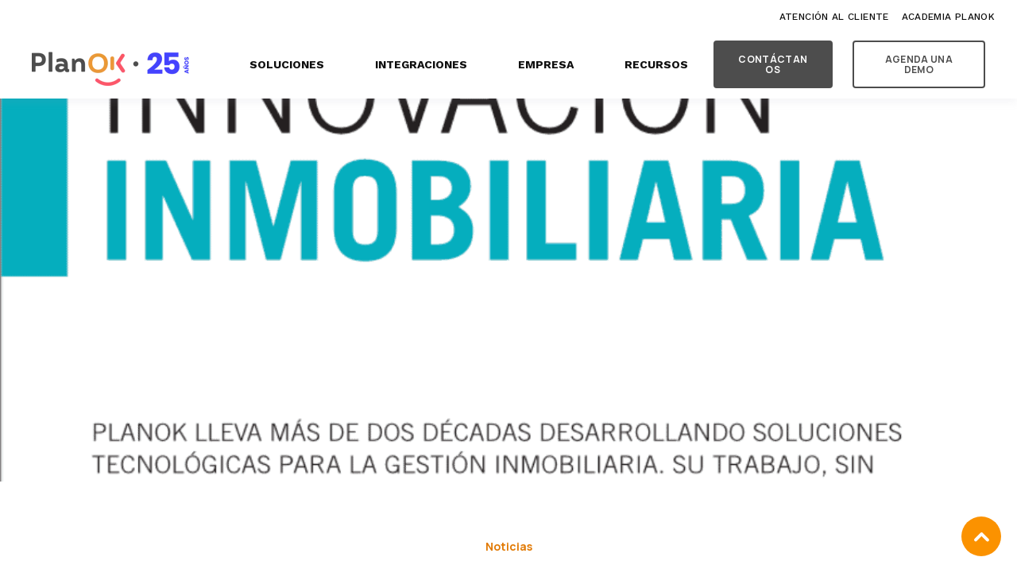

--- FILE ---
content_type: text/html; charset=UTF-8
request_url: https://www.planok.com/blog/noticias/prnsa-innovacion-inmobiliaria
body_size: 12376
content:
<!doctype html><html lang="es"><head>
    <meta charset="utf-8">
    <title>PRENSA: Innovación Inmobiliaria - PlanOK</title>
    <link rel="shortcut icon" href="https://www.planok.com/hubfs/PlanOK_POK%20-%20Color.png">
    <meta name="description" content="Plan OK lleva más de dos décadas desarrollando soluciones tecnológicas para la gestión inmobiliaria. Su trabajo, sin embargo, va más allá de ser un diseñador de softwares, sino que la empresa está comprometida en acompañar a sus clientes y ayudarlos a resolver sus necesidades, a través de una relación colaborativa y basada en la confianza. […]">
    
    <link rel="preconnect" href="https://fonts.googleapis.com">
    <link rel="preconnect" href="https://fonts.gstatic.com" crossorigin>
    <link href="https://fonts.googleapis.com/css2?family=Work+Sans:ital,wght@0,100..900;1,100..900&amp;display=swap" rel="stylesheet">
	
	

    
    
    
<meta name="viewport" content="width=device-width, initial-scale=1">

    
    <meta property="og:description" content="Plan OK lleva más de dos décadas desarrollando soluciones tecnológicas para la gestión inmobiliaria. Su trabajo, sin embargo, va más allá de ser un diseñador de softwares, sino que la empresa está comprometida en acompañar a sus clientes y ayudarlos a resolver sus necesidades, a través de una relación colaborativa y basada en la confianza. […]">
    <meta property="og:title" content="PRENSA: Innovación Inmobiliaria - PlanOK">
    <meta name="twitter:description" content="Plan OK lleva más de dos décadas desarrollando soluciones tecnológicas para la gestión inmobiliaria. Su trabajo, sin embargo, va más allá de ser un diseñador de softwares, sino que la empresa está comprometida en acompañar a sus clientes y ayudarlos a resolver sus necesidades, a través de una relación colaborativa y basada en la confianza. […]">
    <meta name="twitter:title" content="PRENSA: Innovación Inmobiliaria - PlanOK">

    

    
    <style>
a.cta_button{-moz-box-sizing:content-box !important;-webkit-box-sizing:content-box !important;box-sizing:content-box !important;vertical-align:middle}.hs-breadcrumb-menu{list-style-type:none;margin:0px 0px 0px 0px;padding:0px 0px 0px 0px}.hs-breadcrumb-menu-item{float:left;padding:10px 0px 10px 10px}.hs-breadcrumb-menu-divider:before{content:'›';padding-left:10px}.hs-featured-image-link{border:0}.hs-featured-image{float:right;margin:0 0 20px 20px;max-width:50%}@media (max-width: 568px){.hs-featured-image{float:none;margin:0;width:100%;max-width:100%}}.hs-screen-reader-text{clip:rect(1px, 1px, 1px, 1px);height:1px;overflow:hidden;position:absolute !important;width:1px}
</style>

<link rel="stylesheet" href="https://www.planok.com/hubfs/hub_generated/template_assets/1/159343931014/1764626321672/template_main.min.css">
<link rel="stylesheet" href="https://www.planok.com/hubfs/hub_generated/template_assets/1/159349640466/1764626330747/template_child.min.css">
<link rel="stylesheet" href="https://www.planok.com/hubfs/hub_generated/module_assets/1/161979351643/1743553304114/module_Scroll_up.min.css">
<link rel="stylesheet" href="https://www.planok.com/hubfs/hub_generated/module_assets/1/159344752284/1743553223168/module_Navbar_with_Menu.min.css">

  <style>
    

    

    

    

    

    

  </style>
  
<link rel="stylesheet" href="https://www.planok.com/hubfs/hub_generated/module_assets/1/159344752276/1743553222232/module_Footer.min.css">
<style>
  @font-face {
    font-family: "Manrope";
    font-weight: 400;
    font-style: normal;
    font-display: swap;
    src: url("/_hcms/googlefonts/Manrope/regular.woff2") format("woff2"), url("/_hcms/googlefonts/Manrope/regular.woff") format("woff");
  }
  @font-face {
    font-family: "Manrope";
    font-weight: 700;
    font-style: normal;
    font-display: swap;
    src: url("/_hcms/googlefonts/Manrope/700.woff2") format("woff2"), url("/_hcms/googlefonts/Manrope/700.woff") format("woff");
  }
  @font-face {
    font-family: "Manrope";
    font-weight: 700;
    font-style: normal;
    font-display: swap;
    src: url("/_hcms/googlefonts/Manrope/700.woff2") format("woff2"), url("/_hcms/googlefonts/Manrope/700.woff") format("woff");
  }
  @font-face {
    font-family: "Work Sans";
    font-weight: 400;
    font-style: normal;
    font-display: swap;
    src: url("/_hcms/googlefonts/Work_Sans/regular.woff2") format("woff2"), url("/_hcms/googlefonts/Work_Sans/regular.woff") format("woff");
  }
  @font-face {
    font-family: "Work Sans";
    font-weight: 700;
    font-style: normal;
    font-display: swap;
    src: url("/_hcms/googlefonts/Work_Sans/700.woff2") format("woff2"), url("/_hcms/googlefonts/Work_Sans/700.woff") format("woff");
  }
  @font-face {
    font-family: "Work Sans";
    font-weight: 700;
    font-style: normal;
    font-display: swap;
    src: url("/_hcms/googlefonts/Work_Sans/700.woff2") format("woff2"), url("/_hcms/googlefonts/Work_Sans/700.woff") format("woff");
  }
</style>

    <script type="application/ld+json">
{
  "mainEntityOfPage" : {
    "@type" : "WebPage",
    "@id" : "https://www.planok.com/blog/noticias/prnsa-innovacion-inmobiliaria"
  },
  "author" : {
    "name" : "Arantzazu García",
    "url" : "https://www.planok.com/blog/author/arantzazu-garcía",
    "@type" : "Person"
  },
  "headline" : "PRENSA: Innovación Inmobiliaria - PlanOK",
  "datePublished" : "2022-11-04T14:09:05.000Z",
  "dateModified" : "2023-01-27T22:37:43.836Z",
  "publisher" : {
    "name" : "PlanOK SA",
    "logo" : {
      "url" : "https://23480027.fs1.hubspotusercontent-na1.net/hubfs/23480027/PlanOK_Color.png",
      "@type" : "ImageObject"
    },
    "@type" : "Organization"
  },
  "@context" : "https://schema.org",
  "@type" : "BlogPosting",
  "image" : [ "https://23480027.fs1.hubspotusercontent-na1.net/hubfs/23480027/Imported_Blog_Media/18_000-2.png" ]
}
</script>


    
<!--  Added by GoogleAnalytics4 integration -->
<script>
var _hsp = window._hsp = window._hsp || [];
window.dataLayer = window.dataLayer || [];
function gtag(){dataLayer.push(arguments);}

var useGoogleConsentModeV2 = true;
var waitForUpdateMillis = 1000;


if (!window._hsGoogleConsentRunOnce) {
  window._hsGoogleConsentRunOnce = true;

  gtag('consent', 'default', {
    'ad_storage': 'denied',
    'analytics_storage': 'denied',
    'ad_user_data': 'denied',
    'ad_personalization': 'denied',
    'wait_for_update': waitForUpdateMillis
  });

  if (useGoogleConsentModeV2) {
    _hsp.push(['useGoogleConsentModeV2'])
  } else {
    _hsp.push(['addPrivacyConsentListener', function(consent){
      var hasAnalyticsConsent = consent && (consent.allowed || (consent.categories && consent.categories.analytics));
      var hasAdsConsent = consent && (consent.allowed || (consent.categories && consent.categories.advertisement));

      gtag('consent', 'update', {
        'ad_storage': hasAdsConsent ? 'granted' : 'denied',
        'analytics_storage': hasAnalyticsConsent ? 'granted' : 'denied',
        'ad_user_data': hasAdsConsent ? 'granted' : 'denied',
        'ad_personalization': hasAdsConsent ? 'granted' : 'denied'
      });
    }]);
  }
}

gtag('js', new Date());
gtag('set', 'developer_id.dZTQ1Zm', true);
gtag('config', 'G-30V618XK50');
</script>
<script async src="https://www.googletagmanager.com/gtag/js?id=G-30V618XK50"></script>

<!-- /Added by GoogleAnalytics4 integration -->

<!--  Added by GoogleTagManager integration -->
<script>
var _hsp = window._hsp = window._hsp || [];
window.dataLayer = window.dataLayer || [];
function gtag(){dataLayer.push(arguments);}

var useGoogleConsentModeV2 = true;
var waitForUpdateMillis = 1000;



var hsLoadGtm = function loadGtm() {
    if(window._hsGtmLoadOnce) {
      return;
    }

    if (useGoogleConsentModeV2) {

      gtag('set','developer_id.dZTQ1Zm',true);

      gtag('consent', 'default', {
      'ad_storage': 'denied',
      'analytics_storage': 'denied',
      'ad_user_data': 'denied',
      'ad_personalization': 'denied',
      'wait_for_update': waitForUpdateMillis
      });

      _hsp.push(['useGoogleConsentModeV2'])
    }

    (function(w,d,s,l,i){w[l]=w[l]||[];w[l].push({'gtm.start':
    new Date().getTime(),event:'gtm.js'});var f=d.getElementsByTagName(s)[0],
    j=d.createElement(s),dl=l!='dataLayer'?'&l='+l:'';j.async=true;j.src=
    'https://www.googletagmanager.com/gtm.js?id='+i+dl;f.parentNode.insertBefore(j,f);
    })(window,document,'script','dataLayer','GTM-PQVXGDS5');

    window._hsGtmLoadOnce = true;
};

_hsp.push(['addPrivacyConsentListener', function(consent){
  if(consent.allowed || (consent.categories && consent.categories.analytics)){
    hsLoadGtm();
  }
}]);

</script>

<!-- /Added by GoogleTagManager integration -->


<!-- Google tag (gtag.js) --> 
<script async src="https://www.googletagmanager.com/gtag/js?id=G-30V618XK50"></script>
<script>
  window.dataLayer = window.dataLayer || [];
  function gtag(){dataLayer.push(arguments);}
  gtag('js', new Date());

  gtag('config', 'G-30V618XK50');
</script>

<!-- Google tag (gtag.js) -->
<script async src="https://www.googletagmanager.com/gtag/js?id=AW-742396381">
</script>
<script>
  window.dataLayer = window.dataLayer || [];
  function gtag(){dataLayer.push(arguments);}
  gtag('js', new Date());

  gtag('config', 'AW-742396381');
</script>




<script>
  



</script>

<script src="https://cdnjs.cloudflare.com/ajax/libs/jquery/3.6.0/jquery.min.js"></script>
<script src="https://cdnjs.cloudflare.com/ajax/libs/jquery-migrate/3.3.2/jquery-migrate.min.js"></script>


  <style>
  .SIGNUP_PAGE{
    display:none;
  }
</style>

<!-- Google tag (gtag.js) -->

<script async src="https://www.googletagmanager.com/gtag/js?id=G-YC7TESR1GJ"></script>
<script>
  window.dataLayer = window.dataLayer || [];
  function gtag(){dataLayer.push(arguments);}
  gtag('js', new Date());

  gtag('config', 'G-YC7TESR1GJ');
</script>

<script>
  console.log("Check prerender");
</script>


<link rel="amphtml" href="https://www.planok.com/blog/noticias/prnsa-innovacion-inmobiliaria?hs_amp=true">

<meta property="og:image" content="https://www.planok.com/hubfs/Imported_Blog_Media/18_000-2.png">
<meta property="og:image:width" content="1200">
<meta property="og:image:height" content="1200">

<meta name="twitter:image" content="https://www.planok.com/hubfs/Imported_Blog_Media/18_000-2.png">


<meta property="og:url" content="https://www.planok.com/blog/noticias/prnsa-innovacion-inmobiliaria">
<meta name="twitter:card" content="summary_large_image">

<link rel="canonical" href="https://www.planok.com/blog/noticias/prnsa-innovacion-inmobiliaria">

<meta property="og:type" content="article">
<link rel="alternate" type="application/rss+xml" href="https://www.planok.com/blog/rss.xml">
<meta name="twitter:domain" content="www.planok.com">
<script src="//platform.linkedin.com/in.js" type="text/javascript">
    lang: es_ES
</script>

<meta http-equiv="content-language" content="es">







  <meta name="generator" content="HubSpot"></head>
  <body>
<!--  Added by GoogleTagManager integration -->
<noscript><iframe src="https://www.googletagmanager.com/ns.html?id=GTM-PQVXGDS5" height="0" width="0" style="display:none;visibility:hidden"></iframe></noscript>

<!-- /Added by GoogleTagManager integration -->

    <div class="body-wrapper   hs-content-id-100209943904 hs-blog-post hs-blog-id-97468527537">
      
        <div data-global-resource-path="atlas-theme child/templates/partials/header.html">

  <div id="hs_cos_wrapper_Navbar_with_Menu" class="hs_cos_wrapper hs_cos_wrapper_widget hs_cos_wrapper_type_module" style="" data-hs-cos-general-type="widget" data-hs-cos-type="module">



<header class="kl-header">
  <div class="pre-navbar">
    <span id="hs_cos_wrapper_Navbar_with_Menu_" class="hs_cos_wrapper hs_cos_wrapper_widget hs_cos_wrapper_type_menu" style="" data-hs-cos-general-type="widget" data-hs-cos-type="menu"><div id="hs_menu_wrapper_Navbar_with_Menu_" class="hs-menu-wrapper active-branch flyouts hs-menu-flow-horizontal" role="navigation" data-sitemap-name="default" data-menu-id="161634139463" aria-label="Navigation Menu">
 <ul role="menu">
  <li class="hs-menu-item hs-menu-depth-1" role="none"><a href="https://www.planok.com/planok-soporte" role="menuitem">Atención al cliente</a></li>
  <li class="hs-menu-item hs-menu-depth-1" role="none"><a href="https://academia.planok.com/" role="menuitem" target="_blank" rel="noopener">Academia PlanOK</a></li>
 </ul>
</div></span>
        
          <span id="hs_cos_wrapper_Navbar_with_Menu_language_switcher" class="hs_cos_wrapper hs_cos_wrapper_widget hs_cos_wrapper_type_language_switcher" style="" data-hs-cos-general-type="widget" data-hs-cos-type="language_switcher"></span>
        
  </div>
  <nav class="kl-navbar content-wrapper">

    
      

  

    

    

    

    

    

    

  

  

  

  

  

  

  
    <a href="https://www.planok.com/es-cl/">
        

  

  

  
    
  

  <img src="https://www.planok.com/hs-fs/hubfs/Logo25A.png?width=200&amp;height=54&amp;name=Logo25A.png" alt="Logo25A" width="200" height="54" class="kl-navbar__logo" srcset="https://www.planok.com/hs-fs/hubfs/Logo25A.png?width=100&amp;height=27&amp;name=Logo25A.png 100w, https://www.planok.com/hs-fs/hubfs/Logo25A.png?width=200&amp;height=54&amp;name=Logo25A.png 200w, https://www.planok.com/hs-fs/hubfs/Logo25A.png?width=300&amp;height=81&amp;name=Logo25A.png 300w, https://www.planok.com/hs-fs/hubfs/Logo25A.png?width=400&amp;height=108&amp;name=Logo25A.png 400w, https://www.planok.com/hs-fs/hubfs/Logo25A.png?width=500&amp;height=135&amp;name=Logo25A.png 500w, https://www.planok.com/hs-fs/hubfs/Logo25A.png?width=600&amp;height=162&amp;name=Logo25A.png 600w" sizes="(max-width: 200px) 100vw, 200px">
      </a>
  
    

    <div class="kl-navbar__mobile">
      
        <span id="hs_cos_wrapper_Navbar_with_Menu_language_switcher" class="hs_cos_wrapper hs_cos_wrapper_widget hs_cos_wrapper_type_language_switcher" style="" data-hs-cos-general-type="widget" data-hs-cos-type="language_switcher"></span>
      
      
      <button class="hamburger hamburger--squeeze kl-navbar__hamburger" type="button">
        <span class="hamburger-box">
          <span class="hamburger-inner"></span>
        </span>
      </button>
      
    </div>

    <div class="kl-navbar__content">

      <ul class="kl-navbar__menu">
        
          <li class="kl-navbar__item">

            
            

            

  

    

    

    

    

    

    

  

  
    
  

  

  

  

  

  
    <a href="#" class="kl-navbar__button kl-navbar__dropdown">
              <span>SOLUCIONES</span>
            </a>
  

            
			
			<div class="kl-navbar__panel">
				<div class="kl-navbar__panel-wrapper">
					
					<div class="kl-navbar__description kl-navbar__description--full">
						

  

    

    

    

    

    

    

  

  

  

  

  

  

  
    <a href="#">
						<h2>Un Ecosistema de Innovación para grandes desafíos</h2>
						</a>
  
					</div>
					
					<div class="kl-navbar__categories">
						
						<div class="kl-navbar__description">
							

  

    

    

    

    

    

    

  

  

  

  

  

  

  
    <a href="https://www.planok.com/planok-comercial">
							<h3>PlanOK Comercial</h3>
<p>Gestiona tus oportunidades y negocios, desde un contacto hasta la escritura.</p>
							</a>
  
						</div>
						
						<div class="kl-navbar__description">
							

  

    

    

    

    

    

    

  

  

  

  

  

  

  
    <a href="https://www.planok.com/es-cl/planok-documentos">
							<h3>PlanOK Documentos</h3>
<p>Controla los documentos de tus proyectos.</p>
							</a>
  
						</div>
						
						<div class="kl-navbar__description">
							

  

    

    

    

    

    

    

  

  

  

  

  

  

  
    <a href="https://www.planok.com/planok-postventa">
							<h3>PlanOK Postventa</h3>
<p>Gestiona las solicitudes, agendas y garantías del proyecto.</p>
							</a>
  
						</div>
						
						<div class="kl-navbar__description">
							

  

    

    

    

    

    

    

  

  

  

  

  

  

  
    <a href="https://www.planok.com/propeler">
							<h3>Propeler</h3>
<p>Califica tus leads, automatiza tareas y controla todo el proceso de venta inmobiliaria.</p>
							</a>
  
						</div>
						
					</div>
				</div>
			</div>
			
          </li>
        
          <li class="kl-navbar__item">

            
            
              
            

            

  

    

    

    

    

    

    

  

  
    
  

  

  

  

  

  
    <a href="https://www.planok.com/es-cl/planok-integraciones" class="kl-navbar__button kl-navbar__dropdown kl-navbar__leaf">
              <span>INTEGRACIONES</span>
            </a>
  

            
			
          </li>
        
          <li class="kl-navbar__item">

            
            

            

  

    

    

    

    

    

    

  

  
    
  

  

  

  

  

  
    <a href="https://www.planok.com/es-cl/planok-empresa" class="kl-navbar__button kl-navbar__dropdown">
              <span>EMPRESA</span>
            </a>
  

            
			
			<div class="kl-navbar__panel">
				<div class="kl-navbar__panel-wrapper">
					
					<div class="kl-navbar__description kl-navbar__description--full">
						

  

    

    

    

    

    

    

  

  

  

  

  

  

  
    <a href="https://www.planok.com/es-cl/planok-empresa">
						<h2>Vivimos con actitud positiva y proactiva</h2>
						</a>
  
					</div>
					
					<div class="kl-navbar__categories">
						
						<div class="kl-navbar__description">
							

  

    

    

    

    

    

    

  

  

  

  

  

  

  
    <a href="https://www.planok.com/es/planok-trabaja-con-nosotros">
							<h3>Trabaja con nosotros</h3>
<p>Conoce los beneficios y oportunidades en PlanOK para tu desarrollo profesional.</p>
							</a>
  
						</div>
						
					</div>
				</div>
			</div>
			
          </li>
        
          <li class="kl-navbar__item">

            
            

            

  

    

    

    

    

    

    

  

  
    
  

  

  

  

  

  
    <a href="https://www.planok.com/es-cl/planok-recursos" class="kl-navbar__button kl-navbar__dropdown">
              <span>RECURSOS</span>
            </a>
  

            
			
          </li>
        
      </ul>

      <div class="kl-navbar__end">
        
    

  
  	  
  	
		
	
	
    

  

  

  

  

    

  

    

    

    

    

    

    

  

  
    
  

  

  

  

  

  
    <a href="https://www.planok.com/contactanos" class="button Navbar_with_Menu__button">
      <span>Contáctanos</span>
    </a>
  

  
  
        
    

  
  	  
  	
		
	
	
    
      
    

  

  

  

  

    

  

    

    

    

    

    

    

  

  
    
  

  

  

  

  

  
    <a href="https://www.planok.com/agenda-una-demo" class="button button--outlined Navbar_with_Menu__button">
      <span>AGENDA UNA DEMO</span>
    </a>
  

  
  
      </div>
      <div class="pre-navbar pre-navbar-mobile">
        <span id="hs_cos_wrapper_Navbar_with_Menu_" class="hs_cos_wrapper hs_cos_wrapper_widget hs_cos_wrapper_type_menu" style="" data-hs-cos-general-type="widget" data-hs-cos-type="menu"><div id="hs_menu_wrapper_Navbar_with_Menu_" class="hs-menu-wrapper active-branch flyouts hs-menu-flow-horizontal" role="navigation" data-sitemap-name="default" data-menu-id="161634139463" aria-label="Navigation Menu">
 <ul role="menu">
  <li class="hs-menu-item hs-menu-depth-1" role="none"><a href="https://www.planok.com/planok-soporte" role="menuitem">Atención al cliente</a></li>
  <li class="hs-menu-item hs-menu-depth-1" role="none"><a href="https://academia.planok.com/" role="menuitem" target="_blank" rel="noopener">Academia PlanOK</a></li>
 </ul>
</div></span>
				
      </div>
    </div>

  </nav>

</header>

<div class="kl-header-placeholder"></div></div>

</div>
      

      
<main class="body-container-wrapper">
  <div class="body-container body-container--blog-post">

    
    <div class="blog-header blog-header--post" style="background-image: url('https://www.planok.com/hubfs/Imported_Blog_Media/18_000-2.png');"></div>
    

    
    <div class="content-wrapper">

      <article class="blog-post">

        
        
        <span class="blog-post__preheader" style="text-align: center;">Noticias</span>
        

        <h1 class="blog-post__title"><span id="hs_cos_wrapper_name" class="hs_cos_wrapper hs_cos_wrapper_meta_field hs_cos_wrapper_type_text" style="" data-hs-cos-general-type="meta_field" data-hs-cos-type="text">PRENSA: Innovación Inmobiliaria</span></h1>

        
        <p class="blog-post__summary">Plan OK lleva más de dos décadas desarrollando soluciones tecnológicas para la gestión inmobiliaria. Su trabajo, sin embargo, va más allá de ser un diseñador de softwares, sino que la empresa está comprometida en acompañar a sus clientes y ayudarlos a resolver sus necesidades, a través de una relación colaborativa y basada en la confianza. […]</p>
        

        <div class="blog-post__meta">

          

          <div class="blog-post__author">
           
            <div class="blog-post__timestamp">
              nov 4, 2022
            </div>
          </div>
        </div>

        <hr class="blog-post__divider">

        <div class="blog-post__body-wrapper">

          <div class="blog-post__body">
            <span id="hs_cos_wrapper_post_body" class="hs_cos_wrapper hs_cos_wrapper_meta_field hs_cos_wrapper_type_rich_text" style="" data-hs-cos-general-type="meta_field" data-hs-cos-type="rich_text"><p style="text-align: center;"><em>Plan OK lleva más de dos décadas desarrollando soluciones tecnológicas para la gestión inmobiliaria. Su trabajo, sin embargo, va más allá de ser un diseñador de softwares, sino que la empresa está comprometida en acompañar a sus clientes y ayudarlos a resolver sus necesidades, a través de una relación colaborativa y basada en la confianza.</em></p> 
<!--more--><p style="text-align: right;"><em>Por Jorge Velasco Cruz<br> ————————————————————————————————————————————————————————————————————-</em></p> 
<p style="text-align: justify;">Soluciones tecnológicas innovadoras y simples para la industria inmobiliaria. Eso es lo que entrega PlanOK desde hace 22 años. Más allá de poner a disposición distintos softwares con diferentes prestaciones para las empresas de este rubro, su propuesta de valor radica en ser socios estratégicos de sus clientes, buscando respuestas adecuadas y de largo plazo a sus problemáticas.</p> 
<p style="text-align: justify;">Principalmente, PlanOK desarrolla softwares y herramientas que ayudan y acompañan a sus clientes durante la gestión y control de todas las etapas de un proyecto inmobiliario, incluyendo la gestión documental, compras y licitaciones, venta y postventa de propiedades. Estos tienen distintas configuraciones disponibles, a las cuales se accede a través del pago de una mensualidad.</p> 
<p style="text-align: justify;"><strong>“Más que hacer cosas a la medida, buscamos incorporar a estas plataformas las mejores prácticas de la industria. Además, trabajamos en conjunto con otras herramientas (pago, firma digital, preaprobaciones, riesgo crediticio, contabilidad, etc.) para integrarnos con ellas y entregarles soluciones completas a nuestros clientes”</strong>, afirma Carolina Garafulich, gerenta general de PlanOK.</p> 
<p style="text-align: justify;">La empresa nació el año 2000 a partir de la idea del arquitecto Carlos Vial de compartir planos en línea entre profesionales del rubro, en una época en que todavía no existía un concepto de “nube” y en la cual realizar transacciones bancarias por internet aún era cosa del futuro. Con el tiempo, la plataforma enfrentó algunas dificultades financieras. Ignacio Troncoso, uno de los seis socios originales, se hizo cargo de la empresa y la enfocó en el sector inmobiliario, que comenzó a usar el sistema para la gestión documental de los arquitectos y de las especialidades de los proyectos.</p> 
<p style="text-align: justify;"><strong>“Lo que hizo posteriormente esta plataforma, ya no era solo compartir los planos y poder visualizarlos, sino que además iba guardando las versiones, lo que aseguraba poder trabajar con la última disponible y ver su trazabilidad. Eso permitía también regular las responsabilidades dentro del proceso y ser un elemento diferenciador en la coordinación de proyectos”</strong>, cuenta Carolina Garafulich. Hasta hoy, el Gestor Documental se mantiene vigente y en la actualidad permite incluso compartir modelos BIM y toda la documentación que se va generando a lo largo del proceso de construcción de un proyecto inmobiliario.</p> 
<p style="text-align: justify;"><strong>Tecnología de Punta</strong></p> 
<p style="text-align: justify;">El contacto con las inmobiliarias le hizo ver a PlanOK distintas necesidades del mercado que también podían solucionarse a través de soluciones tecnológicas. Diseñó, entonces, el <a href="https://www.planok.com/postventa-inmobiliaria-planok-gestion-inmobiliaria/">Sistema de Postventa Inmobiliaria,</a> que ayuda a registrar, analizar y gestionar la atención de los problemas de los usuarios después de recibir su propiedad. Posteriormente, le siguió un<a href="https://www.planok.com/gestion-comercial-inmobiliaria-planok-gestion-inmobiliaria/"> Sistema de Gestión Comercial, que es un CRM</a> (gestor de relaciones con los clientes) que permite realizar el seguimiento y control de clientes, tareas, administración, pagos, promesas de compra y escrituras.</p> 
<p style="text-align: justify;">También está disponible la <a href="https://www.planok.com/iclavis/">app móvil iClavis,</a> que relaciona y comunica a los propietarios con las inmobiliarias desde la promesa de compra hasta la postventa, y <a href="https://popestate.com/">Pop Estate</a>, una plataforma de gestión de renta inmobiliaria, especialmente diseñada para el negocio multifamily, que le permite a una persona, empresa, inversionista o inmobiliaria llevar a cabo la administración de sus propiedades.</p> 
<p style="text-align: justify;">Finalmente, B-OK (inteligencia de negocios) es un área destinada a elaborar informes que puedan generar valor a los clientes, a partir de los datos que PlanOK obtiene de la industria. De esta forma se puede, por ejemplo, saber cuáles son las fallas más recurrentes en un proyecto o los tiempos promedio de atención, lo que les permite tener puntos de comparación sobre cómo están haciendo su labor. También es posible acceder rápidamente a información del retail al detalle como la cantidad de reservas efectuadas en un período específico.</p> 
<p style="text-align: justify;">Esta capacidad de innovación es reconocida por el mercado. De esta manera, iClavis fue nominada entre&nbsp;los 40 finalistas de los 182 postulantes al premio&nbsp;PropTech Latam (que distingue a iniciativas innovadoras en bienes raíces a nivel internacional), en la categoría “Mejor&nbsp;solución tecnológica”, y también está presente con Pop Estate y sus plataformas de Documentos, Gestión Comercial y de Postventa en el <a href="https://cchc.cl/mapacontech/">Mapa Contech de Construye 2025</a> y la <a href="https://cchc.cl/">CChC</a>, como parte de las 50 mejores empresas o startups tecnológicas para la construcción.</p> 
<p style="text-align: justify;"><strong>Relación Cercana</strong></p> 
<p style="text-align: justify;">En Chile PlanOK suma 73 colaboradores, con una oficina instalada en Santiago. La compañía tiene también presencia en Perú y Colombia, la que nació gatillada por inmobiliarias chilenas que realizaron proyectos en esos países, para los cuales utilizaron los sistemas de PlanOK. Durante la última década, su participación se consolidó en ambos mercados, por lo cual abrió oficinas y estructuró una gobernanza propia en cada uno de ellos (Perú, 2014; Colombia, 2018). Hoy cuenta con equipos de seis personas en Perú y cuatro en Colombia.</p> 
<p style="text-align: justify;">A su vez, trabajó en un Manifiesto de Cultura y Competencia, en el cual participó toda la compañía.<strong> “Nos dimos cuenta de que había algo distintivo en la forma en que nos relacionábamos entre nosotros y los clientes, que es un muy cercana”</strong>, resume Garafulich.</p> 
<p style="text-align: justify;">Entre los pilares de la cultura organizacional que se han ido desarrollando a lo largo de más de dos décadas, y que quedaron graficados en el Manifiesto, destacan el poner al cliente en el centro, ser confiables de cara a los usuarios y entre los mismos colaboradores, estar preocupados de resolver los problemas de los clientes, ser colaborativos y constructivos, y cuidar el buen ambiente de trabajo.<strong> “Siempre buscamos aportar más allá del deber ser”</strong>, afirma la ejecutiva. Esta visión llevó a la compañía a ganar el Premio Empresa Sostenible de la CChC el año 2020.</p> 
<p style="text-align: justify;">Otro de los aspectos claves de PlanOK es el vínculo permanente con sus clientes. Esta estrecha relación se manifiesta en la invitación que les hacen a involucrarse en los procesos de mejora o desarrollo de nuevas soluciones tecnológicas, su capacitación cuando se renuevan herramientas y también cuando PlanOK los invita a seminarios y eventos que hablan sobre temas que pueden aportarles a sus negocios.</p> 
<p style="text-align: justify;"><strong>“Muchas veces hay sistemas muy buenos, pero sin nadie atrás que responda por ellos. En cambio, en nuestro modelo de servicio, además de haber una mesa de ayuda, siempre tenemos disponible un ejecutivo o ejecutiva encargado de atender a cada cliente de manera de ofrecerle mejoras y nuevas soluciones o bien de preocuparse de su capacitación”</strong>, comenta Carolina Garafulich.</p></span>
          </div>

          
          <div class="blog-post__tags">
            
            <a class="blog-post__tag-link" href="https://www.planok.com/blog/tag/noticias">Noticias</a>
            
          </div>
          

        </div>

      </article>
      
      
    </div>
    

    
    
    

    <div class="content-wrapper">
      <div class="blog-more">
		  <div id="hs_cos_wrapper_Global_Blog_Post_Before_Cards_Text" class="hs_cos_wrapper hs_cos_wrapper_widget hs_cos_wrapper_type_module" style="" data-hs-cos-general-type="widget" data-hs-cos-type="module">



    
  

  

  

  <div class="kl-rich-text">

    

    <div><h2> Similar posts </h2> </div>

    

    
  </div>

  </div>
        <div class="blog-more-posts">
          
  

    <article class="blog-more-posts__post-wrapper">
      <div class="blog-more-posts__post">
        
        <a class="blog-more-posts__post-image" style="background-image: url('https://lh3.googleusercontent.com/gKP2l3lhD9afsjYXo7hJ-WgbH-ZagE7qWouEoWEHEhbdk5uXVOmG-SwlxON46YDwOIeQP6bB564vH_PUpWzMto0VohqUlSugaUCRoVvu5Z_aCuG1qsID2o7u6zkYDQm4X7HyvCMqT6ie_mfm31QOcQU');" href="https://www.planok.com/blog/puede-un-sistema-de-renta-inmobiliaria-impulsar-mi-negocio">
        </a>
        
        <div class="blog-more-posts__post-content">
          <div>
            
            
            <span class="blog-more-posts__post-preheader">Gestión de Renta Inmobiliaria</span>
            
            <h3><a href="https://www.planok.com/blog/puede-un-sistema-de-renta-inmobiliaria-impulsar-mi-negocio">¿Puede un sistema de renta inmobiliaria impulsar mi negocio?</a></h3>
            
            <p>¿Aún no Sabes cómo el Sistema de Renta Inmobiliaria Impulsa tu Negocio? Acá te Contamos qué Es, su Alcance y las Funciones que Tiene el mejor de su...</p>
            
          </div>
          <div class="blog-more-posts__post-meta">
           
            <span class="blog-more-posts__post-date">
              mar 1, 2023
            </span>
          </div>
        </div>
      </div>
    </article>

    

  

    <article class="blog-more-posts__post-wrapper">
      <div class="blog-more-posts__post">
        
        <a class="blog-more-posts__post-image" style="background-image: url('https://www.planok.com/hubfs/tendencias%20globales%20de%20renta.jpg');" href="https://www.planok.com/blog/tendencias-globales-de-renta">
        </a>
        
        <div class="blog-more-posts__post-content">
          <div>
            
            
            <span class="blog-more-posts__post-preheader">Gestión de renta</span>
            
            <h3><a href="https://www.planok.com/blog/tendencias-globales-de-renta">Las tendencias globales de renta en el mercado inmobiliario</a></h3>
            
            <p>Las Tendencias Globales de Renta Están Cambiando Gracias a las Nuevas Generaciones. Descubre Cuáles Son las más Demandadas y Aprovecha su...</p>
            
          </div>
          <div class="blog-more-posts__post-meta">
           
            <span class="blog-more-posts__post-date">
              may 16, 2023
            </span>
          </div>
        </div>
      </div>
    </article>

    

  

    <article class="blog-more-posts__post-wrapper">
      <div class="blog-more-posts__post">
        
        <a class="blog-more-posts__post-image" style="background-image: url('https://www.planok.com/hubfs/Imported_Blog_Media/real-state-agent-talking-with-man-and-woman-e1652872822615-3.jpg');" href="https://www.planok.com/blog/gestion-de-renta/arriendo-inmobiliario-conoce-su-potencial">
        </a>
        
        <div class="blog-more-posts__post-content">
          <div>
            
            
            <span class="blog-more-posts__post-preheader">Noticias</span>
            
            <h3><a href="https://www.planok.com/blog/gestion-de-renta/arriendo-inmobiliario-conoce-su-potencial">Arriendo inmobiliario: conoce el potencial de este negocio</a></h3>
            
            <p>El Arriendo Inmobiliario Es un Negocio Muy Rentable. Te Contamos lo que Necesitas Saber para Dedicarte a Esta Actividad Tan Rentable</p>
            
          </div>
          <div class="blog-more-posts__post-meta">
           
            <span class="blog-more-posts__post-date">
              abr 28, 2022
            </span>
          </div>
        </div>
      </div>
    </article>

    


        </div>
      </div>
    </div>
    <div style="display: flex; justify-content: center; width: 100%;">
       <a href="#" class="button button--primary btn-blog-recursos">Ver más</a>
    </div>
   
    

    
  </div>
</main>

<!-- Este proyecto fue desarrollado por Daniel Pérez https://www.linkedin.com/in/daniel-perez-frontend/ -->
      
        <div data-global-resource-path="atlas-theme child/templates/partials/footer.html">

  <div id="hs_cos_wrapper_Footer" class="hs_cos_wrapper hs_cos_wrapper_widget hs_cos_wrapper_type_module" style="" data-hs-cos-general-type="widget" data-hs-cos-type="module">




  


<footer class="kl-footer">
  <div class="kl-footer__wrapper content-wrapper">
    
    <div class="kl-footer__content" style="padding: 72px 0;">

      <div class="kl-footer__info">

        

  

    

    

    

    

    

    

  

  

  

  

  

  

  
    <a href="https://www.planok.com/es-cl/">
            

  
    
  

  
    
  

  

  <img src="https://www.planok.com/hubfs/Sitio%20Web/Logo-Planok-color.png" alt="Logo-Planok-color" width="100%" style="max-width: 130px; max-height: 56px" loading="">
          </a>
  
        <div class="kl-footer__contact-information">
          <div class="kl-footer__address"><h6><img src="https://www.planok.com/hs-fs/hubfs/2024%20-%20SITIO%20WEB/logo-sello-40-horas-80px.png?width=138&amp;height=67&amp;name=logo-sello-40-horas-80px.png" width="138" height="67" loading="lazy" alt="logo-sello-40-horas-80px" style="height: auto; max-width: 100%; width: 138px;" srcset="https://www.planok.com/hs-fs/hubfs/2024%20-%20SITIO%20WEB/logo-sello-40-horas-80px.png?width=69&amp;height=34&amp;name=logo-sello-40-horas-80px.png 69w, https://www.planok.com/hs-fs/hubfs/2024%20-%20SITIO%20WEB/logo-sello-40-horas-80px.png?width=138&amp;height=67&amp;name=logo-sello-40-horas-80px.png 138w, https://www.planok.com/hs-fs/hubfs/2024%20-%20SITIO%20WEB/logo-sello-40-horas-80px.png?width=207&amp;height=101&amp;name=logo-sello-40-horas-80px.png 207w, https://www.planok.com/hs-fs/hubfs/2024%20-%20SITIO%20WEB/logo-sello-40-horas-80px.png?width=276&amp;height=134&amp;name=logo-sello-40-horas-80px.png 276w, https://www.planok.com/hs-fs/hubfs/2024%20-%20SITIO%20WEB/logo-sello-40-horas-80px.png?width=345&amp;height=168&amp;name=logo-sello-40-horas-80px.png 345w, https://www.planok.com/hs-fs/hubfs/2024%20-%20SITIO%20WEB/logo-sello-40-horas-80px.png?width=414&amp;height=201&amp;name=logo-sello-40-horas-80px.png 414w" sizes="(max-width: 138px) 100vw, 138px">&nbsp;</h6>
<h6><a href="https://developers.facebook.com/" rel="noopener" target="_blank"><img src="https://www.planok.com/hs-fs/hubfs/meta-tech-provider-planok-2.png?width=138&amp;height=40&amp;name=meta-tech-provider-planok-2.png" width="138" height="40" loading="lazy" alt="meta-tech-provider-planok-2" style="height: auto; max-width: 100%; width: 138px;" srcset="https://www.planok.com/hs-fs/hubfs/meta-tech-provider-planok-2.png?width=69&amp;height=20&amp;name=meta-tech-provider-planok-2.png 69w, https://www.planok.com/hs-fs/hubfs/meta-tech-provider-planok-2.png?width=138&amp;height=40&amp;name=meta-tech-provider-planok-2.png 138w, https://www.planok.com/hs-fs/hubfs/meta-tech-provider-planok-2.png?width=207&amp;height=60&amp;name=meta-tech-provider-planok-2.png 207w, https://www.planok.com/hs-fs/hubfs/meta-tech-provider-planok-2.png?width=276&amp;height=80&amp;name=meta-tech-provider-planok-2.png 276w, https://www.planok.com/hs-fs/hubfs/meta-tech-provider-planok-2.png?width=345&amp;height=100&amp;name=meta-tech-provider-planok-2.png 345w, https://www.planok.com/hs-fs/hubfs/meta-tech-provider-planok-2.png?width=414&amp;height=120&amp;name=meta-tech-provider-planok-2.png 414w" sizes="(max-width: 138px) 100vw, 138px"></a></h6>
<h6>Nuestras soluciones están en:</h6>
<div class="footer-flags"><img src="https://www.planok.com/hubfs/2024%20-%20SITIO%20WEB/Soporte/Flags.svg" loading="lazy" alt="Flags"><img src="https://www.planok.com/hubfs/2024%20-%20SITIO%20WEB/Soporte/Flags%20(1).svg" loading="lazy" alt="Flags (1)"> <img src="https://www.planok.com/hubfs/2024%20-%20SITIO%20WEB/Soporte/Flags%20(2).svg" loading="lazy" alt="Flags (2)"><img src="https://www.planok.com/hubfs/2024%20-%20SITIO%20WEB/emojione-v1_flag-for-mexico.svg" loading="lazy" alt="emojione-v1_flag-for-mexico"><img src="https://www.planok.com/hubfs/2024%20-%20SITIO%20WEB/emojione-v1_flag-for-costa-rica.svg" loading="lazy" alt="emojione-v1_flag-for-costa-rica"></div>
<p>&nbsp;</p></div>
          <ul class="kl-footer__social">
            
            <a href="https://www.linkedin.com/company/planok-latam">
              <span id="hs_cos_wrapper_Footer_" class="hs_cos_wrapper hs_cos_wrapper_widget hs_cos_wrapper_type_icon" style="" data-hs-cos-general-type="widget" data-hs-cos-type="icon"><svg version="1.0" xmlns="http://www.w3.org/2000/svg" viewbox="0 0 448 512" aria-hidden="true"><g id="LinkedIn In1_layer"><path d="M100.28 448H7.4V148.9h92.88zM53.79 108.1C24.09 108.1 0 83.5 0 53.8a53.79 53.79 0 0 1 107.58 0c0 29.7-24.1 54.3-53.79 54.3zM447.9 448h-92.68V302.4c0-34.7-.7-79.2-48.29-79.2-48.29 0-55.69 37.7-55.69 76.7V448h-92.78V148.9h89.08v40.8h1.3c12.4-23.5 42.69-48.3 87.88-48.3 94 0 111.28 61.9 111.28 142.3V448z" /></g></svg></span>
            </a>
            
            <a href="https://www.instagram.com/planoklatam">
              <span id="hs_cos_wrapper_Footer_" class="hs_cos_wrapper hs_cos_wrapper_widget hs_cos_wrapper_type_icon" style="" data-hs-cos-general-type="widget" data-hs-cos-type="icon"><svg version="1.0" xmlns="http://www.w3.org/2000/svg" viewbox="0 0 448 512" aria-hidden="true"><g id="Instagram2_layer"><path d="M224.1 141c-63.6 0-114.9 51.3-114.9 114.9s51.3 114.9 114.9 114.9S339 319.5 339 255.9 287.7 141 224.1 141zm0 189.6c-41.1 0-74.7-33.5-74.7-74.7s33.5-74.7 74.7-74.7 74.7 33.5 74.7 74.7-33.6 74.7-74.7 74.7zm146.4-194.3c0 14.9-12 26.8-26.8 26.8-14.9 0-26.8-12-26.8-26.8s12-26.8 26.8-26.8 26.8 12 26.8 26.8zm76.1 27.2c-1.7-35.9-9.9-67.7-36.2-93.9-26.2-26.2-58-34.4-93.9-36.2-37-2.1-147.9-2.1-184.9 0-35.8 1.7-67.6 9.9-93.9 36.1s-34.4 58-36.2 93.9c-2.1 37-2.1 147.9 0 184.9 1.7 35.9 9.9 67.7 36.2 93.9s58 34.4 93.9 36.2c37 2.1 147.9 2.1 184.9 0 35.9-1.7 67.7-9.9 93.9-36.2 26.2-26.2 34.4-58 36.2-93.9 2.1-37 2.1-147.8 0-184.8zM398.8 388c-7.8 19.6-22.9 34.7-42.6 42.6-29.5 11.7-99.5 9-132.1 9s-102.7 2.6-132.1-9c-19.6-7.8-34.7-22.9-42.6-42.6-11.7-29.5-9-99.5-9-132.1s-2.6-102.7 9-132.1c7.8-19.6 22.9-34.7 42.6-42.6 29.5-11.7 99.5-9 132.1-9s102.7-2.6 132.1 9c19.6 7.8 34.7 22.9 42.6 42.6 11.7 29.5 9 99.5 9 132.1s2.7 102.7-9 132.1z" /></g></svg></span>
            </a>
            
            <a href="https://www.youtube.com/@PlanOKOficial">
              <span id="hs_cos_wrapper_Footer_" class="hs_cos_wrapper hs_cos_wrapper_widget hs_cos_wrapper_type_icon" style="" data-hs-cos-general-type="widget" data-hs-cos-type="icon"><svg version="1.0" xmlns="http://www.w3.org/2000/svg" viewbox="0 0 576 512" aria-hidden="true"><g id="YouTube3_layer"><path d="M549.655 124.083c-6.281-23.65-24.787-42.276-48.284-48.597C458.781 64 288 64 288 64S117.22 64 74.629 75.486c-23.497 6.322-42.003 24.947-48.284 48.597-11.412 42.867-11.412 132.305-11.412 132.305s0 89.438 11.412 132.305c6.281 23.65 24.787 41.5 48.284 47.821C117.22 448 288 448 288 448s170.78 0 213.371-11.486c23.497-6.321 42.003-24.171 48.284-47.821 11.412-42.867 11.412-132.305 11.412-132.305s0-89.438-11.412-132.305zm-317.51 213.508V175.185l142.739 81.205-142.739 81.201z" /></g></svg></span>
            </a>
            
            <a href="https://www.facebook.com/PlanOK.Latam">
              <span id="hs_cos_wrapper_Footer_" class="hs_cos_wrapper hs_cos_wrapper_widget hs_cos_wrapper_type_icon" style="" data-hs-cos-general-type="widget" data-hs-cos-type="icon"><svg version="1.0" xmlns="http://www.w3.org/2000/svg" viewbox="0 0 320 512" aria-hidden="true"><g id="Facebook F4_layer"><path d="M279.14 288l14.22-92.66h-88.91v-60.13c0-25.35 12.42-50.06 52.24-50.06h40.42V6.26S260.43 0 225.36 0c-73.22 0-121.08 44.38-121.08 124.72v70.62H22.89V288h81.39v224h100.17V288z" /></g></svg></span>
            </a>
            
            <a href="#">
              <span id="hs_cos_wrapper_Footer_" class="hs_cos_wrapper hs_cos_wrapper_widget hs_cos_wrapper_type_icon" style="" data-hs-cos-general-type="widget" data-hs-cos-type="icon"><svg version="1.0" xmlns="http://www.w3.org/2000/svg" viewbox="0 0 512 512" aria-hidden="true"><g id="Twitter5_layer"><path d="M459.37 151.716c.325 4.548.325 9.097.325 13.645 0 138.72-105.583 298.558-298.558 298.558-59.452 0-114.68-17.219-161.137-47.106 8.447.974 16.568 1.299 25.34 1.299 49.055 0 94.213-16.568 130.274-44.832-46.132-.975-84.792-31.188-98.112-72.772 6.498.974 12.995 1.624 19.818 1.624 9.421 0 18.843-1.3 27.614-3.573-48.081-9.747-84.143-51.98-84.143-102.985v-1.299c13.969 7.797 30.214 12.67 47.431 13.319-28.264-18.843-46.781-51.005-46.781-87.391 0-19.492 5.197-37.36 14.294-52.954 51.655 63.675 129.3 105.258 216.365 109.807-1.624-7.797-2.599-15.918-2.599-24.04 0-57.828 46.782-104.934 104.934-104.934 30.213 0 57.502 12.67 76.67 33.137 23.715-4.548 46.456-13.32 66.599-25.34-7.798 24.366-24.366 44.833-46.132 57.827 21.117-2.273 41.584-8.122 60.426-16.243-14.292 20.791-32.161 39.308-52.628 54.253z" /></g></svg></span>
            </a>
                    
          </ul>
        </div>
      </div>

      <div class="kl-footer__menu">
        
          <div class="kl-footer__group">
			  
			  <h3>SOLUCIONES</h3>
			  
            <ul>
              
                <li>
                  <a href="https://www.planok.com/planok-comercial">Comercial </a>
                </li>
              
                <li>
                  <a href="https://www.planok.com/es-cl/planok-documentos">Documentos</a>
                </li>
              
                <li>
                  <a href="https://www.planok.com/planok-postventa">Postventa</a>
                </li>
              
                <li>
                  <a href="https://www.planok.com/planok-iclavis">IClavis</a>
                </li>
              
            </ul>
          </div>
        
          <div class="kl-footer__group">
			  
			  <h3><a class="titulo-a" href="https://www.planok.com/es-cl/planok-integraciones"><h3>INTEGRACIONES</h3></a><h3><a class="titulo-a" href="https://www.planok.com/es-cl/planok-integraciones"></a></h3>
			  
            <ul>
              
                <li>
                  <a href="https://www.planok.com/es-cl/planok-empresa"><h3>EMPRESA</h3></a><h3><a href="https://www.planok.com/es-cl/planok-empresa"></a>
                </h3></li>
              
                <li>
                  <a href="https://www.planok.com/es/planok-trabaja-con-nosotros">Trabaja con nosotros</a>
                </li>
              
                <li>
                  <a href="https://www.planok.com/es-cl/planok-recursos"><h3>RECURSOS</h3></a><h3><a href="https://www.planok.com/es-cl/planok-recursos"></a>
                </h3></li>
              
            </ul>
          </h3></div>
        
          <div class="kl-footer__group">
			  
			  <h3><a class="titulo-a" href="https://planok.atlassian.net/servicedesk/customer/portals"><h3>CENTRO DE AYUDA</h3></a><h3><a class="titulo-a" href="https://planok.atlassian.net/servicedesk/customer/portals"></a></h3>
			  
            <ul>
              
                <li>
                  <a href="https://www.planok.com/planok-soporte">Atención al cliente</a>
                </li>
              
            </ul>
          </h3></div>
        
      </div>
      
      <div class="kl-footer__contacts">
        
        <div class="kl-footer__contact">
          <div class="kl-footer__contact-flag">
            

  
    

  

  
    
  

  
    
  

  <img src="https://www.planok.com/hubfs/Imported_Blog_Media/chile-3.jpg" alt="Chile" style="max-width: 100%; height: auto;" loading="lazy" class="flags">
            <div class="kl-footer__contact-flag--country"><div id="hs_cos_wrapper_Footer_" class="hs_cos_wrapper hs_cos_wrapper_widget hs_cos_wrapper_type_inline_text" style="" data-hs-cos-general-type="widget" data-hs-cos-type="inline_text" data-hs-cos-field="pais">Chile</div></div>
          </div>
          <p class="kl-footer__contact-address">Esteban Dell'Orto 7007, Las Condes, Santiago.</p>
          <a class="kl-footer__contact-phone" href="tel:+56%202%2028973427">+56 2 28973427</a>
        </div>
        
        <div class="kl-footer__contact">
          <div class="kl-footer__contact-flag">
            

  
    

  

  
    
  

  
    
  

  <img src="https://www.planok.com/hubfs/Imported_Blog_Media/colombia-2.jpg" alt="Colombia" style="max-width: 100%; height: auto;" loading="lazy" class="flags">
            <div class="kl-footer__contact-flag--country"><div id="hs_cos_wrapper_Footer_" class="hs_cos_wrapper hs_cos_wrapper_widget hs_cos_wrapper_type_inline_text" style="" data-hs-cos-general-type="widget" data-hs-cos-type="inline_text" data-hs-cos-field="pais">Colombia</div></div>
          </div>
          <p class="kl-footer__contact-address">Carrera 15 N°.88 - 21, piso 7, Bogotá, Colombia</p>
          <a class="kl-footer__contact-phone" href="tel:+57%20316%20683%205610">+57 316 683 5610</a>
        </div>
        
        <div class="kl-footer__contact">
          <div class="kl-footer__contact-flag">
            

  
    

  

  
    
  

  
    
  

  <img src="https://www.planok.com/hubfs/Imported_Blog_Media/peru-1.jpg" alt="Perú" style="max-width: 100%; height: auto;" loading="lazy" class="flags">
            <div class="kl-footer__contact-flag--country"><div id="hs_cos_wrapper_Footer_" class="hs_cos_wrapper hs_cos_wrapper_widget hs_cos_wrapper_type_inline_text" style="" data-hs-cos-general-type="widget" data-hs-cos-type="inline_text" data-hs-cos-field="pais">Perú</div></div>
          </div>
          <p class="kl-footer__contact-address">Av. Pardo 434 piso 16, Miraflores, Lima - Perú</p>
          <a class="kl-footer__contact-phone" href="tel:+51%201%207018615">+51 1 7018615</a>
        </div>
        
      </div>

    </div>
    

    
    <div class="kl-footer__legal">
      <span>© 2024 Company. All rights reserved.</span> <span> <a href="https://www.planok.com/canal-de-denuncias" rel="noopener">Canal de denuncia</a></span> <span> <a href="https://www.planok.com/hubfs/pdf/Politica%20web%20PlanOK%202025.pdf" rel="noopener">Política de protección de datos</a></span> <span> <a href="https://www.planok.com/hubfs/2024%20-%20SITIO%20WEB/Politica%20de%20seguridad/Pol%C3%ADtica%20de%20seguridad%20de%20la%20Informaci%C3%B3n%20y%20ciberseguridad.pdf" rel="noopener" target="_blank">Política de seguridad&nbsp;</a> &nbsp;<a href="https://www.planok.com/hubfs/2024%20-%20SITIO%20WEB/Condiciones%20de%20Uso%20-%20Postventa.pdf" rel="noopener" target="_blank" data-hs-domain-rewrite="true">Play Store Updates</a></span>
    </div>
    

  </div>

  
  <div class="kl-footer__byline-wrapper">
    <div class="content-wrapper">
      <div class="kl-footer__byline">
        <span>
          <a href="https://www.kalungi.com/atlas-hubspot-theme-for-b2b-saas-software">
            Powered by Atlas - a B2B SaaS HubSpot theme
            <!-- Made by: https://github.com/pipriles -->
          </a>
        </span>
      </div>
    </div>
  </div>
  
  
</footer></div>

</div>
      
      <div id="hs_cos_wrapper_module_17113693677622" class="hs_cos_wrapper hs_cos_wrapper_widget hs_cos_wrapper_type_module" style="" data-hs-cos-general-type="widget" data-hs-cos-type="module"><button id="scrollToTopBtn" class="scroll-to-top-btn">
	<img src="https://www.planok.com/hubfs/2024%20-%20SITIO%20WEB/chevron-up-outline.svg" alt="chevron-up-outline">
</button></div>
    </div>
    
<!-- HubSpot performance collection script -->
<script defer src="/hs/hsstatic/content-cwv-embed/static-1.1293/embed.js"></script>
<script src="https://www.planok.com/hubfs/hub_generated/template_assets/1/159351637105/1764626323200/template_main.min.js"></script>
<script src="https://www.planok.com/hubfs/hub_generated/template_assets/1/159349653251/1764626317289/template_child.min.js"></script>
<script src="https://cdnjs.cloudflare.com/ajax/libs/jquery/3.6.0/jquery.min.js"></script>
<script src="https://cdnjs.cloudflare.com/ajax/libs/jquery-migrate/3.3.2/jquery-migrate.min.js"></script>
<script>
var hsVars = hsVars || {}; hsVars['language'] = 'es';
</script>

<script src="/hs/hsstatic/cos-i18n/static-1.53/bundles/project.js"></script>
<script src="https://www.planok.com/hubfs/hub_generated/module_assets/1/161979351643/1743553304114/module_Scroll_up.min.js"></script>
<script src="https://www.planok.com/hubfs/hub_generated/module_assets/1/159344752284/1743553223168/module_Navbar_with_Menu.min.js"></script>
<script src="/hs/hsstatic/keyboard-accessible-menu-flyouts/static-1.17/bundles/project.js"></script>

<!-- Start of HubSpot Analytics Code -->
<script type="text/javascript">
var _hsq = _hsq || [];
_hsq.push(["setContentType", "blog-post"]);
_hsq.push(["setCanonicalUrl", "https:\/\/www.planok.com\/blog\/noticias\/prnsa-innovacion-inmobiliaria"]);
_hsq.push(["setPageId", "100209943904"]);
_hsq.push(["setContentMetadata", {
    "contentPageId": 100209943904,
    "legacyPageId": "100209943904",
    "contentFolderId": null,
    "contentGroupId": 97468527537,
    "abTestId": null,
    "languageVariantId": 100209943904,
    "languageCode": "es",
    
    
}]);
</script>

<script type="text/javascript" id="hs-script-loader" async defer src="/hs/scriptloader/23480027.js"></script>
<!-- End of HubSpot Analytics Code -->


<script type="text/javascript">
var hsVars = {
    render_id: "2f6a28e4-60ed-4864-b291-a3e3919d7c31",
    ticks: 1767770860633,
    page_id: 100209943904,
    
    content_group_id: 97468527537,
    portal_id: 23480027,
    app_hs_base_url: "https://app.hubspot.com",
    cp_hs_base_url: "https://cp.hubspot.com",
    language: "es",
    analytics_page_type: "blog-post",
    scp_content_type: "",
    
    analytics_page_id: "100209943904",
    category_id: 3,
    folder_id: 0,
    is_hubspot_user: false
}
</script>


<script defer src="/hs/hsstatic/HubspotToolsMenu/static-1.432/js/index.js"></script>



<div id="fb-root"></div>
  <script>(function(d, s, id) {
  var js, fjs = d.getElementsByTagName(s)[0];
  if (d.getElementById(id)) return;
  js = d.createElement(s); js.id = id;
  js.src = "//connect.facebook.net/es_ES/sdk.js#xfbml=1&version=v3.0";
  fjs.parentNode.insertBefore(js, fjs);
 }(document, 'script', 'facebook-jssdk'));</script> <script>!function(d,s,id){var js,fjs=d.getElementsByTagName(s)[0];if(!d.getElementById(id)){js=d.createElement(s);js.id=id;js.src="https://platform.twitter.com/widgets.js";fjs.parentNode.insertBefore(js,fjs);}}(document,"script","twitter-wjs");</script>
 


  
</body></html>

--- FILE ---
content_type: text/css
request_url: https://www.planok.com/hubfs/hub_generated/template_assets/1/159349640466/1764626330747/template_child.min.css
body_size: -270
content:
html{scroll-behavior:smooth}.p-big{font-size:20px}.p-bold{font-weight:700}.kl-footer__byline{display:none}.globe_class{margin-left:20px}.globe_class:hover .lang_list_class{display:flex;flex-direction:column;gap:10px;min-width:160px}.lang_list_class li{display:flex;text-align:left}ul.lang_list_class li a{display:flex;gap:8px}select,select:focus,select:hover{appearance:none;background:url(https://23480027.fs1.hubspotusercontent-na1.net/hubfs/23480027/2024%20-%20SITIO%20WEB/chevron-down-outline.svg) no-repeat;background-position:calc(100% - 8px);background-repeat:no-repeat;background-size:13px;outline:none}select:hover{cursor:pointer}.before-element-pe{background-image:url("https://23480027.fs1.hubspotusercontent-na1.net/hubfs/23480027/2024%20-%20SITIO%20WEB/banderas%20menu/Flags%20(2).svg")}.before-element-co,.before-element-pe{align-items:center;background-repeat:no-repeat;background-size:contain;display:flex;height:18px;justify-content:center;width:25px}.before-element-co{background-image:url("https://23480027.fs1.hubspotusercontent-na1.net/hubfs/23480027/2024%20-%20SITIO%20WEB/banderas%20menu/Flags%20(1).svg")}.before-element-cl{align-items:center;background-image:url(https://23480027.fs1.hubspotusercontent-na1.net/hubfs/23480027/2024%20-%20SITIO%20WEB/banderas%20menu/Flags.svg);background-repeat:no-repeat;background-size:contain;display:flex;height:18px;justify-content:center;width:25px}.lang_list_class li a:hover{color:#e03d4e!important}

--- FILE ---
content_type: text/css
request_url: https://www.planok.com/hubfs/hub_generated/module_assets/1/161979351643/1743553304114/module_Scroll_up.min.css
body_size: -411
content:
.scroll-to-top-btn{align-items:center;background-color:#fb9200;border:none;border-radius:50%;bottom:20px;color:#fff;cursor:pointer;display:flex;font-size:24px;height:50px;justify-content:center;position:fixed;right:20px;transition:background-color .3s;width:50px}.scroll-to-top-btn img{margin:0!important}

--- FILE ---
content_type: text/css
request_url: https://www.planok.com/hubfs/hub_generated/module_assets/1/159344752284/1743553223168/module_Navbar_with_Menu.min.css
body_size: -126
content:
.pre-navbar{align-items:center;display:flex;justify-content:flex-end;margin:0 auto;max-width:1240px;padding:8px 0}.pre-navbar ul{gap:16px}.pre-navbar ul li a{color:var(--Text-colors-text-color-30,#0f0f0f);font-family:Work Sans;font-size:12px;font-style:normal;font-weight:500;letter-spacing:.36px;line-height:normal;padding:8px;text-transform:uppercase}#country-select,#country-select:focus{border:none!important}#country-select:focus-visible{outline:none}#country-select,#country-select option{color:var(--Text-colors-text-color-30,#0f0f0f);font-family:Work Sans;font-size:12px;font-style:normal;font-weight:500;letter-spacing:.36px;line-height:normal;text-transform:uppercase}.globe_class{align-items:center;background-size:contain!important;background:#fff;background-image:none!important;border-radius:0!important;display:flex;gap:8px;height:25px!important;width:25px!important}.pre-navbar-mobile{display:none}@media screen and (max-width:920px){.pre-navbar{display:none!important}.pre-navbar-mobile{align-items:flex-start;display:flex!important;flex-direction:column;gap:24px;padding-top:24px}.kl-navbar__item{margin:0}}@media screen and (max-width:410px){.kl-navbar__end{flex-direction:column;gap:16px}.kl-navbar__end>a{margin:0!important;width:100%}}

--- FILE ---
content_type: text/css
request_url: https://www.planok.com/hubfs/hub_generated/module_assets/1/159344752276/1743553222232/module_Footer.min.css
body_size: -493
content:
.kl-footer__contacts{align-self:stretch;gap:var(--Radio-radio-card-L,16px);max-width:16%}.kl-footer__contact,.kl-footer__contacts{align-items:flex-start;display:flex;flex-direction:column}.kl-footer__contact{gap:var(--Radio-radio-card-M,8px);padding:var(--Radio-radio-card-M,8px)}.kl-footer__contact-flag{display:flex;gap:8px;justify-content:flex-start}img.flags{height:16px!important}.kl-footer__contact-flag--country{color:var(--Text-colors-text-color-30,#0f0f0f);font-family:Work Sans;font-size:14px;font-style:normal;font-weight:600;letter-spacing:.42px;line-height:normal;margin:0;text-transform:uppercase;width:100%}.kl-footer__contact-address,.kl-footer__contact-phone{color:var(--Text-colors-text-color-20,#2e2e2e);font-family:Work Sans;font-size:14px;font-style:normal;font-weight:500;line-height:140%;margin:0}@media screen and (max-width:920px){.kl-footer__contacts{gap:var(--Radio-radio-card-L,8px);max-width:100%}}

--- FILE ---
content_type: image/svg+xml
request_url: https://www.planok.com/hubfs/2024%20-%20SITIO%20WEB/chevron-up-outline.svg
body_size: -430
content:
<svg width="30" height="31" viewBox="0 0 30 31" fill="none" xmlns="http://www.w3.org/2000/svg">
<g id="icon / chevron-up-outline">
<path id="Vector (Stroke)" fill-rule="evenodd" clip-rule="evenodd" d="M14.587 11.1422C15.073 10.6562 15.8609 10.6562 16.3469 11.1422L23.8136 18.6089C24.2996 19.0949 24.2996 19.8828 23.8136 20.3688C23.3276 20.8548 22.5397 20.8548 22.0537 20.3688L15.467 13.7821L8.88026 20.3688C8.39427 20.8548 7.60633 20.8548 7.12035 20.3688C6.63436 19.8828 6.63436 19.0949 7.12035 18.6089L14.587 11.1422Z" fill="white" stroke="white" stroke-width="1.4" stroke-linecap="round" stroke-linejoin="round"/>
</g>
</svg>


--- FILE ---
content_type: application/javascript
request_url: https://www.planok.com/hubfs/hub_generated/module_assets/1/159344752284/1743553223168/module_Navbar_with_Menu.min.js
body_size: 74
content:
var module_159344752284=void function(){function changeButtonBehavior(e){const items=document.querySelectorAll(".kl-navbar__item");e.matches?items.forEach((function(item){const button=item.querySelector(".kl-navbar__dropdown");button&&!button.classList.contains("kl-navbar__leaf")&&(button.dataset.check="javascript:void(0);")})):items.forEach((function(item){const button=item.querySelector(".kl-navbar__dropdown");button&&!button.classList.contains("kl-navbar__leaf")&&(button.href=button.dataset.href)}))}const buttons=document.querySelectorAll(".kl-navbar__item .kl-navbar__dropdown"),mql=window.matchMedia("(max-width: 920px)");buttons.forEach((function(btn){btn.dataset.href=btn.href}));let currentTab=null;changeButtonBehavior(mql);try{mql.addEventListener("change",changeButtonBehavior)}catch(err){mql.addListener(changeButtonBehavior)}const ITEM_ACTIVE_CLASS="kl-navbar__item--active",navItems=document.querySelectorAll(".kl-navbar__item"),hamburger=document.querySelector(".kl-navbar__hamburger"),navbar=document.querySelector(".kl-navbar");document.addEventListener("click",(function(){const active=document.querySelector(".kl-navbar__item--active");active&&active.classList.remove(ITEM_ACTIVE_CLASS)})),hamburger&&hamburger.addEventListener("click",(function(){hamburger.classList.toggle("is-active"),navbar.classList.toggle("kl-navbar--active"),document.body.classList.toggle("no-scroll")})),navItems.forEach((function(item){const anchor=item.querySelector("a"),panel=item.querySelector(".kl-navbar__panel");anchor&&panel?(anchor.addEventListener("mouseenter",(function(){item.classList.add(ITEM_ACTIVE_CLASS),currentTab&&currentTab!==item&&currentTab.classList.remove(ITEM_ACTIVE_CLASS),currentTab=item})),anchor.addEventListener("click",(function(e){e.stopPropagation()}))):(anchor.addEventListener("mouseenter",(function(){item.classList.add(ITEM_ACTIVE_CLASS),currentTab&&currentTab!==item&&currentTab.classList.remove(ITEM_ACTIVE_CLASS),currentTab=item})),anchor.addEventListener("mouseleave",(function(){currentTab.classList.remove(ITEM_ACTIVE_CLASS)}))),panel&&(panel.addEventListener("mouseleave",(function(){currentTab&&currentTab.classList.remove(ITEM_ACTIVE_CLASS)})),panel.addEventListener("click",(function(e){e.stopPropagation()})))})),document.querySelectorAll(".kl-navbar__menu a").forEach((function(node){node.addEventListener("click",(function(event){"javascript:void(0);"!=event.currentTarget.dataset.check&&(hamburger.classList.remove("is-active"),navbar.classList.remove("kl-navbar--active"),document.body.classList.remove("no-scroll"))}))}))}();

--- FILE ---
content_type: application/javascript
request_url: https://www.planok.com/hubfs/hub_generated/module_assets/1/161979351643/1743553304114/module_Scroll_up.min.js
body_size: -421
content:
var module_161979351643=void document.addEventListener("DOMContentLoaded",(function(){var scrollToTopBtn=document.getElementById("scrollToTopBtn");window.addEventListener("scroll",(function(){window.pageYOffset>100?scrollToTopBtn.style.display="flex":scrollToTopBtn.style.display="none"})),scrollToTopBtn.addEventListener("click",(function(){window.scrollTo({top:0,behavior:"smooth"})}))}));

--- FILE ---
content_type: application/javascript
request_url: https://www.planok.com/hubfs/hub_generated/template_assets/1/159349653251/1764626317289/template_child.min.js
body_size: -148
content:
document.addEventListener("DOMContentLoaded",function(){var langLinks=document.querySelectorAll(".lang_switcher_link"),globeClasses=document.querySelectorAll(".globe_class"),url=window.location.href,lang=document.documentElement.lang;langLinks.forEach(function(link){var language=link.getAttribute("data-language"),text=link.textContent.trim();"es"===language?link.textContent="Chile":text.startsWith("Español - ")&&(link.textContent=text.split(" - ")[1]);var flagImg=document.createElement("img");flagImg.classList.add("flag"),"es-pe"===language?(flagImg.src="https://23480027.fs1.hubspotusercontent-na1.net/hubfs/23480027/2024%20-%20SITIO%20WEB/banderas%20menu/Flags%20(2).svg",flagImg.alt="Bandera de Perú"):"es-co"===language?(flagImg.src="https://23480027.fs1.hubspotusercontent-na1.net/hubfs/23480027/2024%20-%20SITIO%20WEB/banderas%20menu/Flags%20(1).svg",flagImg.alt="Bandera de Colombia"):"es"===language&&(flagImg.src="https://23480027.fs1.hubspotusercontent-na1.net/hubfs/23480027/2024%20-%20SITIO%20WEB/banderas%20menu/Flags.svg",flagImg.alt="Bandera de Chile"),link.insertBefore(flagImg,link.firstChild)}),globeClasses.forEach(function(globeClass){if("es-pe"===lang)(beforeElement=document.createElement("div")).classList.add("before-element-pe"),globeClass.appendChild(beforeElement),console.log("Perú");else if(-1!==url.indexOf("es-co")){(beforeElement=document.createElement("div")).classList.add("before-element-co"),globeClass.appendChild(beforeElement),console.log("Colombia")}else if(-1!==url.indexOf("es")){var beforeElement;(beforeElement=document.createElement("div")).classList.add("before-element-cl"),globeClass.appendChild(beforeElement),console.log("Chile")}}),window.addEventListener("scroll",function(){var preNavbar=document.querySelector(".pre-navbar");window.scrollY>80?preNavbar.style.display="none":preNavbar.style.display="flex"})});
//# sourceURL=https://23480027.fs1.hubspotusercontent-na1.net/hubfs/23480027/hub_generated/template_assets/1/159349653251/1764626317289/template_child.js